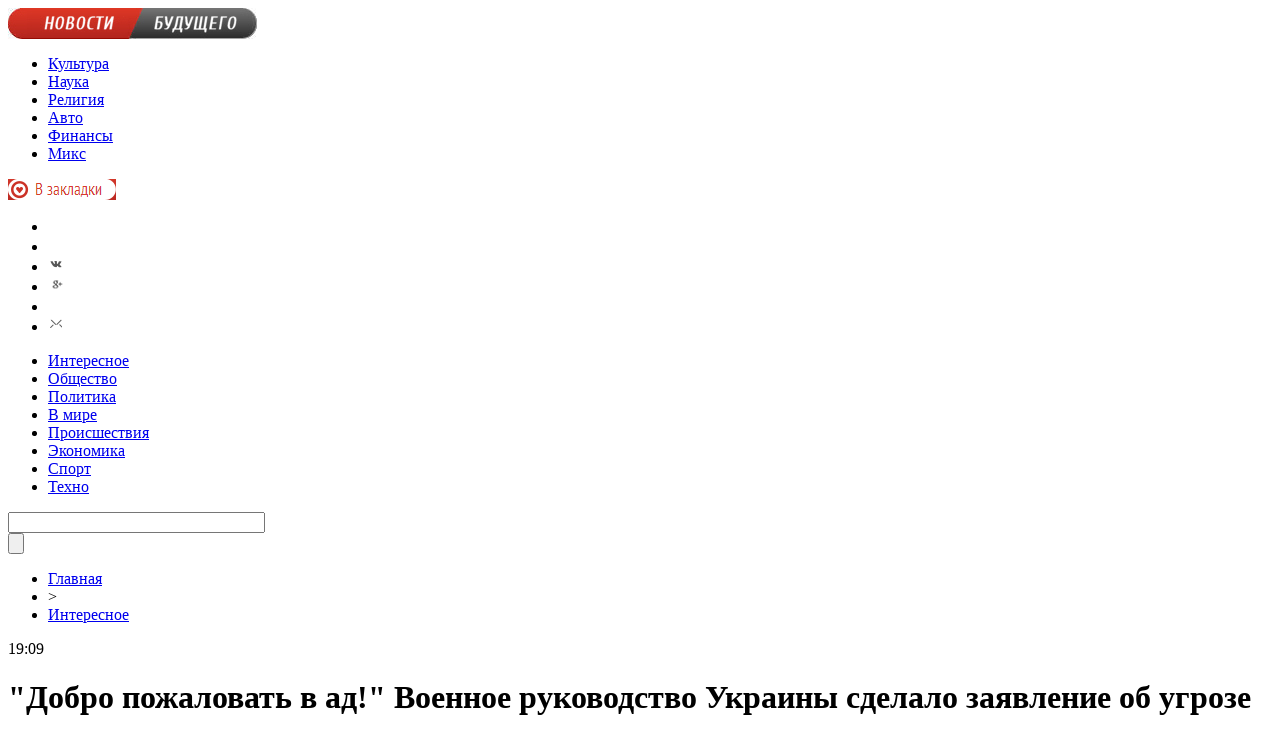

--- FILE ---
content_type: text/html; charset=UTF-8
request_url: http://mcomp.org/dobro-pozhalovat-v-ad-voennoe-rukovodstvo-ukrainy-sdelalo-zayavlenie-ob-ugroze-vtorzheniya/
body_size: 7423
content:
<!DOCTYPE html PUBLIC "-//W3C//DTD XHTML 1.0 Transitional//EN" "http://www.w3.org/TR/xhtml1/DTD/xhtml1-transitional.dtd">
<html xmlns="http://www.w3.org/1999/xhtml">
<head>
<meta http-equiv="Content-Type" content="text/html; charset=utf-8" />

<title>"Добро пожаловать в ад!" Военное руководство Украины сделало заявление об угрозе вторжения</title>
<meta name="description" content="Украина имеет самую мощную армию на континенте, которая прошла войну, и готова дать отпор врагу в случае полномасштабного вторжения. Об этом заявили Министр обороны Украины Алексей Резников и Главнокомандующий ВСУ генерал-лейтенант Валерий Залужный." />

<link rel="Shortcut Icon" href="http://mcomp.org/favicon.ico" type="image/x-icon" />
<link rel="stylesheet" href="http://mcomp.org/wp-content/themes/novosti/style.css" type="text/css" />
<script src="//ajax.googleapis.com/ajax/libs/jquery/2.1.4/jquery.min.js"></script>
<link href='http://fonts.googleapis.com/css?family=Cuprum:400,400italic&subset=cyrillic' rel='stylesheet' type='text/css'>
<script src="http://mcomp.org/jquery.lockfixed.min.js"></script><link rel="canonical" href="http://mcomp.org/dobro-pozhalovat-v-ad-voennoe-rukovodstvo-ukrainy-sdelalo-zayavlenie-ob-ugroze-vtorzheniya/" />
</head>


<body>
<div class="meko">

<div class="header">
	<div class="line1">
		<div class="ilogo"><a href="http://mcomp.org/"><img src="http://mcomp.org/pic/logo.jpg" width="249" height="31" alt="Новости будущего" /></a></div>
		<div class="imenu1">
			<div class="lentas">
			<ul>
				<li><a href="http://mcomp.org/category/vse-novosti/kul-tura/">Культура</a></li>
				<li><a href="http://mcomp.org/category/vse-novosti/nauka/">Наука</a></li>
				<li><a href="http://mcomp.org/category/vse-novosti/religiya/">Религия</a></li>
				<li><a href="http://mcomp.org/category/vse-novosti/avto/">Авто</a></li>
				<li><a href="http://mcomp.org/category/stat-i/finansy/">Финансы</a></li>
				<li><a href="http://mcomp.org/category/stat-i/">Микс</a></li>
			</ul>
			</div>
			<div class="zaklad">
				<a onclick="alert('Чтобы добавить сайт в закладки, нажмите комбинацию клавиш Ctrl+D');return false;" href="#"><img src="http://mcomp.org/pic/zakladki.png" width="108" height="21" alt="Добавить в закладки" /></a>
			</div>
		</div>
		<!--noindex-->
		<div class="isoc">
		<ul>
			<li><a href="http://mcomp.org/" rel="nofollow" target="_blank"><img src="http://mcomp.org/pic/sfb.png" width="16" height="16" /></a></li>
			<li><a href="http://mcomp.org/" rel="nofollow" target="_blank"><img src="http://mcomp.org/pic/stw.png" width="16" height="16" /></a></li>
			<li><a href="http://mcomp.org/" rel="nofollow" target="_blank"><img src="http://mcomp.org/pic/svk.png" width="16" height="16" /></a></li>
			<li><a href=""><img src="http://mcomp.org/pic/sgoo.png" width="16" height="16" /></a></li>
			<li><a href="http://mcomp.org/"><img src="http://mcomp.org/pic/srss.png" width="16" height="16" /></a></li>
			<li><img src="http://mcomp.org/pic/smail.png" width="16" height="16" /></li>
		</ul>
		</div>
		<!--/noindex-->
	</div>
	<div class="line2">
		<div class="menuha">
			<div class="samomenu">
			<ul>
				<li><a href="http://mcomp.org/category/ukraina/">Интересное</a></li>
				<li><a href="http://mcomp.org/category/vse-novosti/obshhestvo/">Общество</a></li>
				<li><a href="http://mcomp.org/category/vse-novosti/politika/">Политика</a></li>
				<li><a href="http://mcomp.org/category/vse-novosti/v-mire/">В мире</a></li>
				<li><a href="http://mcomp.org/category/vse-novosti/proisshestviya/">Происшествия</a></li>
				<li><a href="http://mcomp.org/category/vse-novosti/e-konomika/">Экономика</a></li>
				<li><a href="http://mcomp.org/category/vse-novosti/sport/">Спорт</a></li>
				<li><a href="http://mcomp.org/category/vse-novosti/novosti-hi-tech-industrii/">Техно</a></li>
				
			</ul>
			</div>
			<div class="poiska">

				<div class="search">
					<div class="searchbg"><input type="text" name="s" id="s" size="30" value="" /></div>
					<div class="searchbtn"><input type="submit" class="searchsubmit" value="" /></div>
				</div>

			</div>
		</div>
		<div class="tellnews"></div>
	</div>
</div>

<div class="container">
<div class="mainco2">


	
	
		<div class="krotime">
			<div class="hleb"><div id="breadcrumb"><ul><li><a href="http://mcomp.org">Главная</a></li><li>&gt;</li><li><a href="http://mcomp.org/category/ukraina/">Интересное</a></li></ul></div></div>
			<div class="times">19:09</div>
		</div>	
		<div class="zagolovok"><h1>"Добро пожаловать в ад!" Военное руководство Украины сделало заявление об угрозе вторжения</h1></div>

		

					<div class="ccont2">
						<p> Украина имеет самую мощную армию на континенте, которая прошла войну, и готова дать отпор врагу в случае полномасштабного вторжения. </p>
<p> Об этом заявили Министр обороны Украины Алексей Резников и Главнокомандующий ВСУ генерал-лейтенант Валерий Залужный. </p>
<p> <em>“Сегодня у нас самая мощная армия в Украине за последние 15 лет и самая мощная армия в Европе, наше войско возглавляют боевые генералы и офицеры. (...) Уверяю, Вооруженные Силы Украины готовы к отпору”, </em>– сказал Залужный. </p>
<p> Он отметил, что Украина имеет 420 тысяч бойцов, а каждый командир смотрел в лицо смерти. Наша страна создала боевые порядки и успела в короткие сроки развернуть Силы территориальной обороны, вооружив их ПТРК и ПЗРК. </p>
<p> <em>“Мы усилили оборону Киева. Мы прошли войну и должную подготовку. Поэтому готовы встретить врагов и не с цветами, а со Стингерами, Джавелинами и NLAW. Добро пожаловать в Ад”,</em> – заявил Главнокомандующий ВСУ. </p>
<p> Министр обороны в свою очередь сказал, что “объявления” о начале масштабного наступления РФ звучат не впервые за последние полгода. </p>
<p> Он отметил, что сейчас Украина имеет беспрецедентную поддержку международных партнеров и в течение месяца получила около 2000 тонн современного вооружения и боеприпасов, которые помогут дать отпор врагу. </p>
<p> По словам Резникова, ситуация контролируется украинской разведкой, армией и дипломатами. Также осуществляется координация с ведущими странами мира. </p>
<p><!--noindex-->По материалам: Апостроф<!--/noindex--></p>
						</div>
		
		
		
	
			<div id="kovka">
				<div id="kupala4" style="margin-bottom:20px;">
				<div class="gorea"><p>Рекомендовано к прочтению</p></div>
				<ul>
								<li><a href="http://mcomp.org/es-zapretil-belorusam-polzovatsya-kriptokoshelkami-chto-izmenitsya/">ЕС запретил белорусам пользоваться криптокошельками: что изменится?</a></li>
								<li><a href="http://mcomp.org/kapitan-amerika-novyj-mir-terpit-kassovyj-proval/">«Капитан Америка: Новый мир» терпит кассовый провал</a></li>
								<li><a href="http://mcomp.org/uchyonye-sdelali-proryv-v-borbe-s-ptichim-grippom-vozmozhna-universalnaya-vakcina/">Учёные сделали прорыв в борьбе с птичьим гриппом: возможна универсальная вакцина</a></li>
								<li><a href="http://mcomp.org/huawei-anonsiruet-smartfon-v-novom-form-faktore-chto-izvestno/">Huawei анонсирует смартфон в новом форм-факторе: что известно?</a></li>
								<li><a href="http://mcomp.org/v-oae-nachnut-vyzyvat-dozhd-s-pomoshhyu-iskusstvennogo-intellekta/">В ОАЭ начнут вызывать дождь с помощью искусственного интеллекта</a></li>
					
								<li><a href="http://mcomp.org/kachestvennyj-remont-kompjuternoj-tehniki/">Качественный Ремонт Компьютерной Техники</a></li>
								<li><a href="http://mcomp.org/kak-vybrat-i-kupit-zimnie-shipovannye-shiny-nadyozhnost-i-bezopasnost-na-doroge/">Как выбрать и купить зимние шипованные шины: надёжность и безопасность на дороге</a></li>
								
				</ul>
				</div>

			</div>	
	



	</div>





<div class="sidebarz">

	<div class="reado2"><p>Лента новостей</p></div>
	<div class="lemto">
	<ul>
				<li><span>21:34</span> <a href="http://mcomp.org/es-zapretil-belorusam-polzovatsya-kriptokoshelkami-chto-izmenitsya/">ЕС запретил белорусам пользоваться криптокошельками: что изменится?</a></li>
				<li><span>20:06</span> <a href="http://mcomp.org/kapitan-amerika-novyj-mir-terpit-kassovyj-proval/">«Капитан Америка: Новый мир» терпит кассовый провал</a></li>
				<li><span>19:53</span> <a href="http://mcomp.org/uchyonye-sdelali-proryv-v-borbe-s-ptichim-grippom-vozmozhna-universalnaya-vakcina/">Учёные сделали прорыв в борьбе с птичьим гриппом: возможна универсальная вакцина</a></li>
				<li><span>18:25</span> <a href="http://mcomp.org/huawei-anonsiruet-smartfon-v-novom-form-faktore-chto-izvestno/">Huawei анонсирует смартфон в новом форм-факторе: что известно?</a></li>
				<li><span>17:01</span> <a href="http://mcomp.org/v-oae-nachnut-vyzyvat-dozhd-s-pomoshhyu-iskusstvennogo-intellekta/">В ОАЭ начнут вызывать дождь с помощью искусственного интеллекта</a></li>
				<li><span>16:27</span> <a href="http://mcomp.org/uchyonye-vsego-chas-pered-ekranom-mozhet-uvelichit-risk-blizorukosti/">Учёные: всего час перед экраном может увеличить риск близорукости</a></li>
				<li><span>15:40</span> <a href="http://mcomp.org/dzhon-litgou-sygraet-dambldora-v-novom-seriale-po-garri-potteru/">Джон Литгоу сыграет Дамблдора в новом сериале по «Гарри Поттеру»</a></li>
				<li><span>14:11</span> <a href="http://mcomp.org/zhitel-minska-vzyal-kredity-po-ukazke-moshennikov-i-lishilsya-50-tysyach-rublej/">Житель Минска взял кредиты по указке мошенников и лишился 50 тысяч рублей</a></li>
				<li><span>13:52</span> <a href="http://mcomp.org/adobe-predstavila-polnocennyj-photoshop-dlya-iphone-chto-novogo/">Adobe представила полноценный Photoshop для iPhone: что нового?</a></li>
				<li><span>12:41</span> <a href="http://mcomp.org/nasa-peresmotrelo-prognoz-stolknovenie-asteroida-2024-yr4-s-zemlej-otmenyaetsya/">NASA пересмотрело прогноз: столкновение астероида 2024 YR4 с Землей отменяется</a></li>
				<li><span>11:12</span> <a href="http://mcomp.org/neobychnye-stroitelnye-resheniya-kotorye-vyzyvayut-mnozhestvo-voprosov/">Необычные строительные решения, которые вызывают множество вопросов</a></li>
				<li><span>10:52</span> <a href="http://mcomp.org/v-rossiyu-privezli-eksklyuzivnyj-mercedes-amg-gle-coupe-53-cena-vpechatlyaet/">В Россию привезли эксклюзивный Mercedes-AMG GLE Coupe 53: цена впечатляет</a></li>
				<li><span>08:16</span> <a href="http://mcomp.org/samsung-gotovit-k-vypusku-novye-modeli-galaxy-a26-a36-i-a56-podrobnye-xarakteristiki/">Samsung готовит к выпуску новые модели Galaxy A26, A36 и A56: подробные характеристики</a></li>
				<li><span>05:34</span> <a href="http://mcomp.org/mars-mog-byt-pokryt-okeanom-kitajskij-rover-nashel-dokazatelstva/">Марс мог быть покрыт океаном: китайский ровер нашел доказательства</a></li>
				<li><span>16:19</span> <a href="http://mcomp.org/luchshie-otkrytki-i-stihi-o-ljubvi-ko-dnju-svyatogo-valentina/">Лучшие открытки и стихи о любви ко Дню святого Валентина</a></li>
				<li><span>12:09</span> <a href="http://mcomp.org/rasstoyanie-1-5-mln-km-ot-zemli-poyavilis-pervye-foto-iz-kosmosa-sdelannye-teleskopom-james-webb/">Расстояние - 1,5 млн км от Земли: появились первые фото из космоса, сделанные телескопом James Webb</a></li>
				<li><span>09:59</span> <a href="http://mcomp.org/s-dnem-svyatogo-valentina-trogatelnye-videopozdravleniya-i-priznaniya-v-ljubvi-v-sms/">С Днем святого Валентина: трогательные видеопоздравления и признания в любви в смс</a></li>
				<li><span>07:50</span> <a href="http://mcomp.org/ne-brosajut-slov-na-veter-top-3-samyh-otvetstvennyh-znaka-zodiaka/">Не бросают слов на ветер - топ-3 самых ответственных знака Зодиака</a></li>
				<li><span>05:39</span> <a href="http://mcomp.org/nelzya-dazhe-kakao-komarovskij-rasskazal-o-samyh-vrednyh-napitkah-dlya-detej/">Нельзя даже какао: Комаровский рассказал о самых вредных напитках для детей</a></li>
				<li><span>03:29</span> <a href="http://mcomp.org/uchenye-priotkryli-tajnu-mnogoglazogo-monstra-zhivshego-sotni-millionov-let-nazad-foto/">Ученые приоткрыли тайну многоглазого "монстра", жившего сотни миллионов лет назад: фото</a></li>
				<li><span>01:19</span> <a href="http://mcomp.org/skolko-ukraincam-nado-rabotat-chtoby-vyjti-na-pensiju-vse-chto-nado-znat-o-stazhe/">Сколько украинцам надо работать, чтобы выйти на пенсию: все, что надо знать о стаже</a></li>
				<li><span>23:10</span> <a href="http://mcomp.org/v-garazhe-nashli-ukrainskij-vezdehod-v-idealnom-sostoyanii-stoyal-tam-32-goda-video/">В гараже нашли украинский вездеход в идеальном состоянии - стоял там 32 года: видео</a></li>
				<li><span>21:09</span> <a href="http://mcomp.org/kak-dokazat-svoj-stazh-dlya-pensii-esli-net-dokumentov-ukraincam-dali-otvet/">Как доказать свой стаж для пенсии, если нет документов: украинцам дали ответ</a></li>
				<li><span>19:09</span> <a href="http://mcomp.org/dobro-pozhalovat-v-ad-voennoe-rukovodstvo-ukrainy-sdelalo-zayavlenie-ob-ugroze-vtorzheniya/">"Добро пожаловать в ад!" Военное руководство Украины сделало заявление об угрозе вторжения</a></li>
				<li><span>16:59</span> <a href="http://mcomp.org/chtoby-takie-tragedii-ne-povtoryalis-dneprovskij-strelok-ryabchuk-obratilsya-k-obshhestvennosti/">"Чтобы такие трагедии не повторялись": днепровский стрелок Рябчук обратился к общественности</a></li>
				<li><span>14:59</span> <a href="http://mcomp.org/ukraincev-gotovy-brat-dazhe-bez-kvalifikacii-polshu-ozhidaet-deficit-rabochej-sily/">Украинцев готовы брать даже без квалификации: Польшу ожидает дефицит рабочей силы</a></li>
				<li><span>12:59</span> <a href="http://mcomp.org/armiya-gotova-zashhitit-grazhdan-mid-ukrainy-zhestko-otvetil-na-paniku-vokrug-vozmozhnogo-vtorzheniya-rossii/">Армия готова защитить граждан: МИД Украины жестко ответил на панику вокруг возможного вторжения России</a></li>
				
				<li><span>12:10</span> <a href="http://mcomp.org/kachestvennyj-remont-kompjuternoj-tehniki/">Качественный Ремонт Компьютерной Техники</a></li>
				<li><span>09:46</span> <a href="http://mcomp.org/kak-vybrat-i-kupit-zimnie-shipovannye-shiny-nadyozhnost-i-bezopasnost-na-doroge/">Как выбрать и купить зимние шипованные шины: надёжность и безопасность на дороге</a></li>
				<li><span>11:19</span> <a href="http://mcomp.org/muzhskoe-palto-premium-klassa/">Мужское пальто премиум-класса</a></li>
			</ul>	
	</div>
	
</div>

</div>
</div>


<div class="imenu3">
	<div class="lentas">
		<ul>
			<li><a href="http://mcomp.org/category/ukraina/">Украина</a></li>
			<li><a href="http://mcomp.org/category/vse-novosti/obshhestvo/">Общество</a></li>
			<li><a href="http://mcomp.org/category/vse-novosti/politika/">Политика</a></li>
			<li><a href="http://mcomp.org/category/vse-novosti/v-mire/">В мире</a></li>
			<li><a href="http://mcomp.org/category/vse-novosti/e-konomika/">Экономика</a></li>
			<li><a href="http://mcomp.org/category/vse-novosti/proisshestviya/">Происшествия</a></li>
			<li><a href="http://mcomp.org/category/vse-novosti/novosti-hi-tech-industrii/">Техно</a></li>
			<li><a href="http://mcomp.org/category/vse-novosti/sport/">Спорт</a></li>
			<li><a href="http://mcomp.org/category/vse-novosti/kul-tura/">Культура</a></li>
			<li><a href="http://mcomp.org/category/vse-novosti/nauka/">Наука</a></li>
			<li><a href="http://mcomp.org/category/stat-i/">Микс</a></li>
			<li><a href="http://mcomp.org/obratnaya-svyaz/">Контакты</a></li>
			<li><a href="http://mcomp.org/sitemap.xml">XML</a></li>
		</ul>
	</div>
</div>
	
<!--noindex-->
<div id="footer">
	<div class="cops">
		<p>&copy; 2026 "Новости будущего". Все права защищены. Публикация материалов с сайта mcomp.org разрешается только при наличии активной гиперссылки на mcomp.org.</p>
		<p><a href="http://mcomp.org/policies.php">Политика конфиденциальности</a> | <a href="http://mcomp.org/terms.php">Правила пользования сайтом</a></p>
	</div>
</div>
<!--/noindex-->

<!--noindex-->
    <script>
    document.addEventListener("DOMContentLoaded", function() {
      var lazyImages = [].slice.call(document.querySelectorAll("img.lazyload"));
      if ("IntersectionObserver" in window) {
        var lazyImageObserver = new IntersectionObserver(function(entries, observer) {
          entries.forEach(function(entry) {
            if (entry.isIntersecting) {
              var lazyImage = entry.target;
              lazyImage.src = lazyImage.dataset.src;
              lazyImageObserver.unobserve(lazyImage);
            }
          });
        });
        lazyImages.forEach(function(lazyImage) {
          lazyImageObserver.observe(lazyImage);
        });
      } else {
        // Фоллбек на обычную загрузку изображений, если Intersection Observer не поддерживается.
        lazyImages.forEach(function(lazyImage) {
          lazyImage.src = lazyImage.dataset.src;
        });
      }
    });
    </script>
    <script type="text/javascript">
!function(o){o.lockfixed("#insabla",{offset:{top:20,bottom:100}})}(jQuery);
!function(o){o.lockfixed("#remaza",{offset:{top:10,bottom:100}})}(jQuery);
</script><script>
	document.addEventListener("DOMContentLoaded", function(event) {
	setTimeout( () => {
		let tDiv = document.createElement('div');
		let str = '<img src="https://counter.yadro.ru/hit?r' +
		escape(document.referrer) + ((typeof (screen) == 'undefined') ? '' :
		';s' + screen.width + '*' + screen.height + '*' + (screen.colorDepth ?
		screen.colorDepth : screen.pixelDepth)) + ';u' + escape(document.URL) +
		';' + Math.random() +
		'" alt="">';
		tDiv.innerHTML = str;
		document.body.appendChild(tDiv);
		
		let noScript = document.createElement('noscript');
		let tDiv2 = document.createElement('div');
		
		str = '<img src="https://mc.yandex.ru/watch/45954066" style="position:absolute; left:-9999px;" alt="" />';
		
		tDiv2.innerHTML = str;
		noScript.appendChild(tDiv2);
		document.body.appendChild(noScript);
		
		(function(m,e,t,r,i,k,a){m[i]=m[i]||function(){(m[i].a=m[i].a||[]).push(arguments)};
		   m[i].l=1*new Date();k=e.createElement(t),a=e.getElementsByTagName(t)[0],k.async=1,k.src=r,a.parentNode.insertBefore(k,a)})
		   (window, document, "script", "https://mc.yandex.ru/metrika/tag.js", "ym");
		   ym(45954066, "init", {
				clickmap:true,
				trackLinks:true,
				accurateTrackBounce:true,
				webvisor:true
		   });
		}, 2000);
	});
</script>
<!--/noindex-->
</body>

</html>